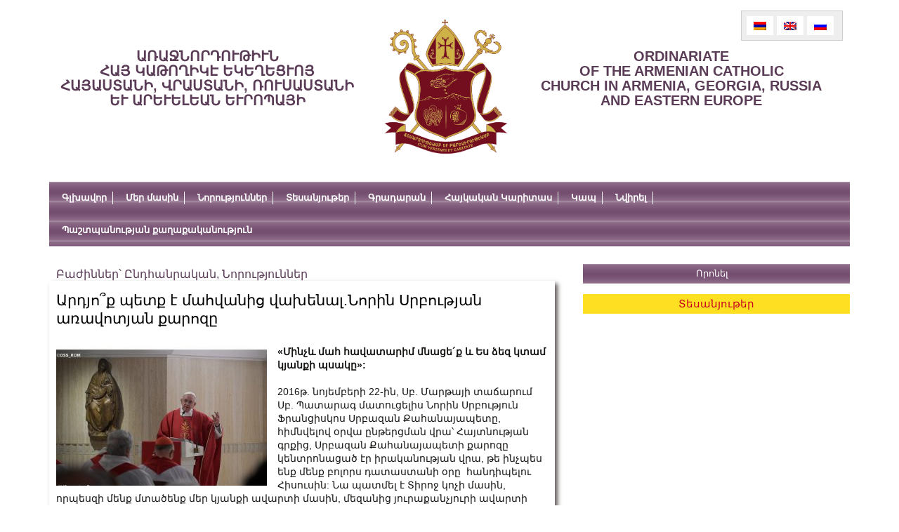

--- FILE ---
content_type: text/html; charset=UTF-8
request_url: https://armenianchurchco.com/7578.html
body_size: 14847
content:

<!DOCTYPE html PUBLIC "-//W3C//DTD XHTML 1.0 Strict//EN" "http://www.w3.org/TR/xhtml1/DTD/xhtml1-strict.dtd">
<html xmlns="http://www.w3.org/1999/xhtml" xml:lang="en" lang="en">
    <head profile="http://gmpg.org/xfn/11">
        <meta http-equiv="Content-Type" content="text/html; charset=UTF-8" />
        <title>Առաջնորդություն</title>
        <link rel="alternate" type="application/rss+xml" title="RSS 2.0" href="https://armenianchurchco.com/feed" />
        <link rel="pingback" href="https://armenianchurchco.com/xmlrpc.php" />
        <link rel="stylesheet" href="https://armenianchurchco.com/wp-content/themes/themplate/style.css" type="text/css" media="screen" />
        <link rel="stylesheet" type="text/css" media="print" href="https://armenianchurchco.com/wp-content/themes/themplate/print.css" />
        <link rel="stylesheet" href="https://armenianchurchco.com/wp-content/themes/themplate/css/bjqs.css" type="text/css" media="screen" />
        <link rel="stylesheet" href="https://armenianchurchco.com/wp-content/themes/themplate/js/jquery.fancybox.css" type="text/css" media="screen" />
        <link rel="shortcut icon" href="https://armenianchurchco.com/wp-content/themes/themplate/favicon.png">
            <link href="https://vjs.zencdn.net/5.10.2/video-js.css" rel="stylesheet">
                
                    <meta itemprop="name" content="   Արդյո՞ք պետք է մահվանից վախենալ.Նորին Սրբության առավոտյան քարոզը">
                        <meta itemprop="description" content="«Մինչև մահ հավատարիմ մնացե´ք և Ես ձեզ կտամ կյանքի պսակը»:">
                            <meta property="og:image" content="https://armenianchurchco.com/wp-content/uploads/2016/11/OSSROM137877_Articolo.jpg">
                                <meta property="og:title" content="Արդյո՞ք պետք է մահվանից վախենալ.Նորին Սրբության առավոտյան քարոզը">
                                    <meta property="og:description" content="«Մինչև մահ հավատարիմ մնացե´ք և Ես ձեզ կտամ կյանքի պսակը»:">
                                        <meta property="og:type" content="article">
                                            <meta property="og:url" content="https://armenianchurchco.com/7578.html">
                                                                                                        <meta name='robots' content='max-image-preview:large' />
<link rel="alternate" hreflang="hy-am" href="https://armenianchurchco.com/7578.html" />
<link rel="alternate" hreflang="x-default" href="https://armenianchurchco.com/7578.html" />
<link rel="alternate" type="application/rss+xml" title="Առաջնորդություն &raquo; Արդյո՞ք պետք է մահվանից վախենալ.Նորին Սրբության առավոտյան քարոզը Comments Feed" href="https://armenianchurchco.com/7578.html/feed" />
<script type="text/javascript">
/* <![CDATA[ */
window._wpemojiSettings = {"baseUrl":"https:\/\/s.w.org\/images\/core\/emoji\/14.0.0\/72x72\/","ext":".png","svgUrl":"https:\/\/s.w.org\/images\/core\/emoji\/14.0.0\/svg\/","svgExt":".svg","source":{"concatemoji":"https:\/\/armenianchurchco.com\/wp-includes\/js\/wp-emoji-release.min.js?ver=6.4.7"}};
/*! This file is auto-generated */
!function(i,n){var o,s,e;function c(e){try{var t={supportTests:e,timestamp:(new Date).valueOf()};sessionStorage.setItem(o,JSON.stringify(t))}catch(e){}}function p(e,t,n){e.clearRect(0,0,e.canvas.width,e.canvas.height),e.fillText(t,0,0);var t=new Uint32Array(e.getImageData(0,0,e.canvas.width,e.canvas.height).data),r=(e.clearRect(0,0,e.canvas.width,e.canvas.height),e.fillText(n,0,0),new Uint32Array(e.getImageData(0,0,e.canvas.width,e.canvas.height).data));return t.every(function(e,t){return e===r[t]})}function u(e,t,n){switch(t){case"flag":return n(e,"\ud83c\udff3\ufe0f\u200d\u26a7\ufe0f","\ud83c\udff3\ufe0f\u200b\u26a7\ufe0f")?!1:!n(e,"\ud83c\uddfa\ud83c\uddf3","\ud83c\uddfa\u200b\ud83c\uddf3")&&!n(e,"\ud83c\udff4\udb40\udc67\udb40\udc62\udb40\udc65\udb40\udc6e\udb40\udc67\udb40\udc7f","\ud83c\udff4\u200b\udb40\udc67\u200b\udb40\udc62\u200b\udb40\udc65\u200b\udb40\udc6e\u200b\udb40\udc67\u200b\udb40\udc7f");case"emoji":return!n(e,"\ud83e\udef1\ud83c\udffb\u200d\ud83e\udef2\ud83c\udfff","\ud83e\udef1\ud83c\udffb\u200b\ud83e\udef2\ud83c\udfff")}return!1}function f(e,t,n){var r="undefined"!=typeof WorkerGlobalScope&&self instanceof WorkerGlobalScope?new OffscreenCanvas(300,150):i.createElement("canvas"),a=r.getContext("2d",{willReadFrequently:!0}),o=(a.textBaseline="top",a.font="600 32px Arial",{});return e.forEach(function(e){o[e]=t(a,e,n)}),o}function t(e){var t=i.createElement("script");t.src=e,t.defer=!0,i.head.appendChild(t)}"undefined"!=typeof Promise&&(o="wpEmojiSettingsSupports",s=["flag","emoji"],n.supports={everything:!0,everythingExceptFlag:!0},e=new Promise(function(e){i.addEventListener("DOMContentLoaded",e,{once:!0})}),new Promise(function(t){var n=function(){try{var e=JSON.parse(sessionStorage.getItem(o));if("object"==typeof e&&"number"==typeof e.timestamp&&(new Date).valueOf()<e.timestamp+604800&&"object"==typeof e.supportTests)return e.supportTests}catch(e){}return null}();if(!n){if("undefined"!=typeof Worker&&"undefined"!=typeof OffscreenCanvas&&"undefined"!=typeof URL&&URL.createObjectURL&&"undefined"!=typeof Blob)try{var e="postMessage("+f.toString()+"("+[JSON.stringify(s),u.toString(),p.toString()].join(",")+"));",r=new Blob([e],{type:"text/javascript"}),a=new Worker(URL.createObjectURL(r),{name:"wpTestEmojiSupports"});return void(a.onmessage=function(e){c(n=e.data),a.terminate(),t(n)})}catch(e){}c(n=f(s,u,p))}t(n)}).then(function(e){for(var t in e)n.supports[t]=e[t],n.supports.everything=n.supports.everything&&n.supports[t],"flag"!==t&&(n.supports.everythingExceptFlag=n.supports.everythingExceptFlag&&n.supports[t]);n.supports.everythingExceptFlag=n.supports.everythingExceptFlag&&!n.supports.flag,n.DOMReady=!1,n.readyCallback=function(){n.DOMReady=!0}}).then(function(){return e}).then(function(){var e;n.supports.everything||(n.readyCallback(),(e=n.source||{}).concatemoji?t(e.concatemoji):e.wpemoji&&e.twemoji&&(t(e.twemoji),t(e.wpemoji)))}))}((window,document),window._wpemojiSettings);
/* ]]> */
</script>
		
	<style id='wp-emoji-styles-inline-css' type='text/css'>

	img.wp-smiley, img.emoji {
		display: inline !important;
		border: none !important;
		box-shadow: none !important;
		height: 1em !important;
		width: 1em !important;
		margin: 0 0.07em !important;
		vertical-align: -0.1em !important;
		background: none !important;
		padding: 0 !important;
	}
</style>
<link rel='stylesheet' id='wp-block-library-css' href='https://armenianchurchco.com/wp-includes/css/dist/block-library/style.min.css?ver=6.4.7' type='text/css' media='all' />
<style id='classic-theme-styles-inline-css' type='text/css'>
/*! This file is auto-generated */
.wp-block-button__link{color:#fff;background-color:#32373c;border-radius:9999px;box-shadow:none;text-decoration:none;padding:calc(.667em + 2px) calc(1.333em + 2px);font-size:1.125em}.wp-block-file__button{background:#32373c;color:#fff;text-decoration:none}
</style>
<style id='global-styles-inline-css' type='text/css'>
body{--wp--preset--color--black: #000000;--wp--preset--color--cyan-bluish-gray: #abb8c3;--wp--preset--color--white: #ffffff;--wp--preset--color--pale-pink: #f78da7;--wp--preset--color--vivid-red: #cf2e2e;--wp--preset--color--luminous-vivid-orange: #ff6900;--wp--preset--color--luminous-vivid-amber: #fcb900;--wp--preset--color--light-green-cyan: #7bdcb5;--wp--preset--color--vivid-green-cyan: #00d084;--wp--preset--color--pale-cyan-blue: #8ed1fc;--wp--preset--color--vivid-cyan-blue: #0693e3;--wp--preset--color--vivid-purple: #9b51e0;--wp--preset--gradient--vivid-cyan-blue-to-vivid-purple: linear-gradient(135deg,rgba(6,147,227,1) 0%,rgb(155,81,224) 100%);--wp--preset--gradient--light-green-cyan-to-vivid-green-cyan: linear-gradient(135deg,rgb(122,220,180) 0%,rgb(0,208,130) 100%);--wp--preset--gradient--luminous-vivid-amber-to-luminous-vivid-orange: linear-gradient(135deg,rgba(252,185,0,1) 0%,rgba(255,105,0,1) 100%);--wp--preset--gradient--luminous-vivid-orange-to-vivid-red: linear-gradient(135deg,rgba(255,105,0,1) 0%,rgb(207,46,46) 100%);--wp--preset--gradient--very-light-gray-to-cyan-bluish-gray: linear-gradient(135deg,rgb(238,238,238) 0%,rgb(169,184,195) 100%);--wp--preset--gradient--cool-to-warm-spectrum: linear-gradient(135deg,rgb(74,234,220) 0%,rgb(151,120,209) 20%,rgb(207,42,186) 40%,rgb(238,44,130) 60%,rgb(251,105,98) 80%,rgb(254,248,76) 100%);--wp--preset--gradient--blush-light-purple: linear-gradient(135deg,rgb(255,206,236) 0%,rgb(152,150,240) 100%);--wp--preset--gradient--blush-bordeaux: linear-gradient(135deg,rgb(254,205,165) 0%,rgb(254,45,45) 50%,rgb(107,0,62) 100%);--wp--preset--gradient--luminous-dusk: linear-gradient(135deg,rgb(255,203,112) 0%,rgb(199,81,192) 50%,rgb(65,88,208) 100%);--wp--preset--gradient--pale-ocean: linear-gradient(135deg,rgb(255,245,203) 0%,rgb(182,227,212) 50%,rgb(51,167,181) 100%);--wp--preset--gradient--electric-grass: linear-gradient(135deg,rgb(202,248,128) 0%,rgb(113,206,126) 100%);--wp--preset--gradient--midnight: linear-gradient(135deg,rgb(2,3,129) 0%,rgb(40,116,252) 100%);--wp--preset--font-size--small: 13px;--wp--preset--font-size--medium: 20px;--wp--preset--font-size--large: 36px;--wp--preset--font-size--x-large: 42px;--wp--preset--spacing--20: 0.44rem;--wp--preset--spacing--30: 0.67rem;--wp--preset--spacing--40: 1rem;--wp--preset--spacing--50: 1.5rem;--wp--preset--spacing--60: 2.25rem;--wp--preset--spacing--70: 3.38rem;--wp--preset--spacing--80: 5.06rem;--wp--preset--shadow--natural: 6px 6px 9px rgba(0, 0, 0, 0.2);--wp--preset--shadow--deep: 12px 12px 50px rgba(0, 0, 0, 0.4);--wp--preset--shadow--sharp: 6px 6px 0px rgba(0, 0, 0, 0.2);--wp--preset--shadow--outlined: 6px 6px 0px -3px rgba(255, 255, 255, 1), 6px 6px rgba(0, 0, 0, 1);--wp--preset--shadow--crisp: 6px 6px 0px rgba(0, 0, 0, 1);}:where(.is-layout-flex){gap: 0.5em;}:where(.is-layout-grid){gap: 0.5em;}body .is-layout-flow > .alignleft{float: left;margin-inline-start: 0;margin-inline-end: 2em;}body .is-layout-flow > .alignright{float: right;margin-inline-start: 2em;margin-inline-end: 0;}body .is-layout-flow > .aligncenter{margin-left: auto !important;margin-right: auto !important;}body .is-layout-constrained > .alignleft{float: left;margin-inline-start: 0;margin-inline-end: 2em;}body .is-layout-constrained > .alignright{float: right;margin-inline-start: 2em;margin-inline-end: 0;}body .is-layout-constrained > .aligncenter{margin-left: auto !important;margin-right: auto !important;}body .is-layout-constrained > :where(:not(.alignleft):not(.alignright):not(.alignfull)){max-width: var(--wp--style--global--content-size);margin-left: auto !important;margin-right: auto !important;}body .is-layout-constrained > .alignwide{max-width: var(--wp--style--global--wide-size);}body .is-layout-flex{display: flex;}body .is-layout-flex{flex-wrap: wrap;align-items: center;}body .is-layout-flex > *{margin: 0;}body .is-layout-grid{display: grid;}body .is-layout-grid > *{margin: 0;}:where(.wp-block-columns.is-layout-flex){gap: 2em;}:where(.wp-block-columns.is-layout-grid){gap: 2em;}:where(.wp-block-post-template.is-layout-flex){gap: 1.25em;}:where(.wp-block-post-template.is-layout-grid){gap: 1.25em;}.has-black-color{color: var(--wp--preset--color--black) !important;}.has-cyan-bluish-gray-color{color: var(--wp--preset--color--cyan-bluish-gray) !important;}.has-white-color{color: var(--wp--preset--color--white) !important;}.has-pale-pink-color{color: var(--wp--preset--color--pale-pink) !important;}.has-vivid-red-color{color: var(--wp--preset--color--vivid-red) !important;}.has-luminous-vivid-orange-color{color: var(--wp--preset--color--luminous-vivid-orange) !important;}.has-luminous-vivid-amber-color{color: var(--wp--preset--color--luminous-vivid-amber) !important;}.has-light-green-cyan-color{color: var(--wp--preset--color--light-green-cyan) !important;}.has-vivid-green-cyan-color{color: var(--wp--preset--color--vivid-green-cyan) !important;}.has-pale-cyan-blue-color{color: var(--wp--preset--color--pale-cyan-blue) !important;}.has-vivid-cyan-blue-color{color: var(--wp--preset--color--vivid-cyan-blue) !important;}.has-vivid-purple-color{color: var(--wp--preset--color--vivid-purple) !important;}.has-black-background-color{background-color: var(--wp--preset--color--black) !important;}.has-cyan-bluish-gray-background-color{background-color: var(--wp--preset--color--cyan-bluish-gray) !important;}.has-white-background-color{background-color: var(--wp--preset--color--white) !important;}.has-pale-pink-background-color{background-color: var(--wp--preset--color--pale-pink) !important;}.has-vivid-red-background-color{background-color: var(--wp--preset--color--vivid-red) !important;}.has-luminous-vivid-orange-background-color{background-color: var(--wp--preset--color--luminous-vivid-orange) !important;}.has-luminous-vivid-amber-background-color{background-color: var(--wp--preset--color--luminous-vivid-amber) !important;}.has-light-green-cyan-background-color{background-color: var(--wp--preset--color--light-green-cyan) !important;}.has-vivid-green-cyan-background-color{background-color: var(--wp--preset--color--vivid-green-cyan) !important;}.has-pale-cyan-blue-background-color{background-color: var(--wp--preset--color--pale-cyan-blue) !important;}.has-vivid-cyan-blue-background-color{background-color: var(--wp--preset--color--vivid-cyan-blue) !important;}.has-vivid-purple-background-color{background-color: var(--wp--preset--color--vivid-purple) !important;}.has-black-border-color{border-color: var(--wp--preset--color--black) !important;}.has-cyan-bluish-gray-border-color{border-color: var(--wp--preset--color--cyan-bluish-gray) !important;}.has-white-border-color{border-color: var(--wp--preset--color--white) !important;}.has-pale-pink-border-color{border-color: var(--wp--preset--color--pale-pink) !important;}.has-vivid-red-border-color{border-color: var(--wp--preset--color--vivid-red) !important;}.has-luminous-vivid-orange-border-color{border-color: var(--wp--preset--color--luminous-vivid-orange) !important;}.has-luminous-vivid-amber-border-color{border-color: var(--wp--preset--color--luminous-vivid-amber) !important;}.has-light-green-cyan-border-color{border-color: var(--wp--preset--color--light-green-cyan) !important;}.has-vivid-green-cyan-border-color{border-color: var(--wp--preset--color--vivid-green-cyan) !important;}.has-pale-cyan-blue-border-color{border-color: var(--wp--preset--color--pale-cyan-blue) !important;}.has-vivid-cyan-blue-border-color{border-color: var(--wp--preset--color--vivid-cyan-blue) !important;}.has-vivid-purple-border-color{border-color: var(--wp--preset--color--vivid-purple) !important;}.has-vivid-cyan-blue-to-vivid-purple-gradient-background{background: var(--wp--preset--gradient--vivid-cyan-blue-to-vivid-purple) !important;}.has-light-green-cyan-to-vivid-green-cyan-gradient-background{background: var(--wp--preset--gradient--light-green-cyan-to-vivid-green-cyan) !important;}.has-luminous-vivid-amber-to-luminous-vivid-orange-gradient-background{background: var(--wp--preset--gradient--luminous-vivid-amber-to-luminous-vivid-orange) !important;}.has-luminous-vivid-orange-to-vivid-red-gradient-background{background: var(--wp--preset--gradient--luminous-vivid-orange-to-vivid-red) !important;}.has-very-light-gray-to-cyan-bluish-gray-gradient-background{background: var(--wp--preset--gradient--very-light-gray-to-cyan-bluish-gray) !important;}.has-cool-to-warm-spectrum-gradient-background{background: var(--wp--preset--gradient--cool-to-warm-spectrum) !important;}.has-blush-light-purple-gradient-background{background: var(--wp--preset--gradient--blush-light-purple) !important;}.has-blush-bordeaux-gradient-background{background: var(--wp--preset--gradient--blush-bordeaux) !important;}.has-luminous-dusk-gradient-background{background: var(--wp--preset--gradient--luminous-dusk) !important;}.has-pale-ocean-gradient-background{background: var(--wp--preset--gradient--pale-ocean) !important;}.has-electric-grass-gradient-background{background: var(--wp--preset--gradient--electric-grass) !important;}.has-midnight-gradient-background{background: var(--wp--preset--gradient--midnight) !important;}.has-small-font-size{font-size: var(--wp--preset--font-size--small) !important;}.has-medium-font-size{font-size: var(--wp--preset--font-size--medium) !important;}.has-large-font-size{font-size: var(--wp--preset--font-size--large) !important;}.has-x-large-font-size{font-size: var(--wp--preset--font-size--x-large) !important;}
.wp-block-navigation a:where(:not(.wp-element-button)){color: inherit;}
:where(.wp-block-post-template.is-layout-flex){gap: 1.25em;}:where(.wp-block-post-template.is-layout-grid){gap: 1.25em;}
:where(.wp-block-columns.is-layout-flex){gap: 2em;}:where(.wp-block-columns.is-layout-grid){gap: 2em;}
.wp-block-pullquote{font-size: 1.5em;line-height: 1.6;}
</style>
<link rel='stylesheet' id='contact-form-7-css' href='https://armenianchurchco.com/wp-content/plugins/contact-form-7/includes/css/styles.css?ver=5.8.7' type='text/css' media='all' />
<link rel='stylesheet' id='wpml-legacy-horizontal-list-0-css' href='https://armenianchurchco.com/wp-content/plugins/sitepress-multilingual-cms/templates/language-switchers/legacy-list-horizontal/style.min.css?ver=1' type='text/css' media='all' />
<style id='wpml-legacy-horizontal-list-0-inline-css' type='text/css'>
.wpml-ls-statics-shortcode_actions{background-color:#eeeeee;}.wpml-ls-statics-shortcode_actions, .wpml-ls-statics-shortcode_actions .wpml-ls-sub-menu, .wpml-ls-statics-shortcode_actions a {border-color:#cdcdcd;}.wpml-ls-statics-shortcode_actions a, .wpml-ls-statics-shortcode_actions .wpml-ls-sub-menu a, .wpml-ls-statics-shortcode_actions .wpml-ls-sub-menu a:link, .wpml-ls-statics-shortcode_actions li:not(.wpml-ls-current-language) .wpml-ls-link, .wpml-ls-statics-shortcode_actions li:not(.wpml-ls-current-language) .wpml-ls-link:link {color:#444444;background-color:#ffffff;}.wpml-ls-statics-shortcode_actions a, .wpml-ls-statics-shortcode_actions .wpml-ls-sub-menu a:hover,.wpml-ls-statics-shortcode_actions .wpml-ls-sub-menu a:focus, .wpml-ls-statics-shortcode_actions .wpml-ls-sub-menu a:link:hover, .wpml-ls-statics-shortcode_actions .wpml-ls-sub-menu a:link:focus {color:#000000;background-color:#eeeeee;}.wpml-ls-statics-shortcode_actions .wpml-ls-current-language > a {color:#444444;background-color:#ffffff;}.wpml-ls-statics-shortcode_actions .wpml-ls-current-language:hover>a, .wpml-ls-statics-shortcode_actions .wpml-ls-current-language>a:focus {color:#000000;background-color:#eeeeee;}
</style>
<link rel='stylesheet' id='wp-paginate-css' href='https://armenianchurchco.com/wp-content/plugins/wp-paginate/css/wp-paginate.css?ver=2.2.1' type='text/css' media='screen' />
<script type="text/javascript" src="https://armenianchurchco.com/wp-includes/js/jquery/jquery.min.js?ver=3.7.1" id="jquery-core-js"></script>
<script type="text/javascript" src="https://armenianchurchco.com/wp-includes/js/jquery/jquery-migrate.min.js?ver=3.4.1" id="jquery-migrate-js"></script>
<link rel="https://api.w.org/" href="https://armenianchurchco.com/wp-json/" /><link rel="alternate" type="application/json" href="https://armenianchurchco.com/wp-json/wp/v2/posts/7578" /><link rel="EditURI" type="application/rsd+xml" title="RSD" href="https://armenianchurchco.com/xmlrpc.php?rsd" />
<meta name="generator" content="WordPress 6.4.7" />
<link rel="canonical" href="https://armenianchurchco.com/7578.html" />
<link rel='shortlink' href='https://armenianchurchco.com/?p=7578' />
<link rel="alternate" type="application/json+oembed" href="https://armenianchurchco.com/wp-json/oembed/1.0/embed?url=https%3A%2F%2Farmenianchurchco.com%2F7578.html" />
<link rel="alternate" type="text/xml+oembed" href="https://armenianchurchco.com/wp-json/oembed/1.0/embed?url=https%3A%2F%2Farmenianchurchco.com%2F7578.html&#038;format=xml" />
<meta name="generator" content="WPML ver:4.6.9 stt:24,1,47;" />
                                                            <script src="//ajax.googleapis.com/ajax/libs/jquery/1.10.2/jquery.min.js"></script>
                                                            <script>window.jQuery || document.write('<script src="https://armenianchurchco.com/wp-content/themes/themplate/js/vendor/jquery-1.10.2.min.js"><\/script>')</script>

                                                            <script type="text/javascript" src="https://armenianchurchco.com/wp-content/themes/themplate/js/jquery.easing-1.3.pack.js"></script>
                                                            <script type="text/javascript" src="https://armenianchurchco.com/wp-content/themes/themplate/js/jquery.mousewheel-3.0.6.pack.js"></script>
                                                            <script type="text/javascript" src="https://armenianchurchco.com/wp-content/themes/themplate/js/jquery.fancybox.js"></script>
                                                            <script src="https://armenianchurchco.com/wp-content/themes/themplate/js/bjqs-1.3.min.js"></script>
                                                            <script src="https://armenianchurchco.com/wp-content/themes/themplate/js/jcarousellite_1.0.1.pack.js"></script>
                                                            <script src="https://armenianchurchco.com/wp-content/themes/themplate/js/custom.js"></script>
                                                            </head>
                                                            <body>

                                                                <div class="site-leyout">
                                                                    <div class="header">
                                                                        <div class="site-meta clearfix">
                                                                            <div class="site-slug">
                                                                                <a href="https://armenianchurchco.com">
                                                                                    ԱՌԱՋՆՈՐԴՈՒԹԻՒՆ</br>
                                                                                    Հայ կաթողիկէ եկեղեցւոյ</br>
                                                                                    Հայաստանի, Վրաստանի, Ռուսաստանի</br>
                                                                                    Եւ արեւելեան եւրոպայի</br>
                                                                                </a>
                                                                            </div>
                                                                            <div class="site-logo">
                                                                                <a href="https://armenianchurchco.com">
                                                                                    <img src="https://armenianchurchco.com/wp-content/themes/themplate/images/logo_arm.png" width="220" height="225" alt="">
                                                                                </a>
                                                                            </div>
                                                                            <div class="site-slug">
                                                                                <a href="https://armenianchurchco.com">
                                                                                                                                                                            ordinariate</br>
                                                                                        of the armenian catholic</br>
                                                                                        church in armenia, georgia, russia</br>
                                                                                        and Eastern Europe</br>
                                                                                                                                                                    </a>
                                                                            </div>
                                                                            
<div class="lang_sel_list_horizontal wpml-ls-statics-shortcode_actions wpml-ls wpml-ls-legacy-list-horizontal" id="lang_sel_list">
	<ul><li class="icl-hy wpml-ls-slot-shortcode_actions wpml-ls-item wpml-ls-item-hy wpml-ls-current-language wpml-ls-first-item wpml-ls-item-legacy-list-horizontal">
				<a href="https://armenianchurchco.com/7578.html" class="wpml-ls-link">
                                                        <img
            class="wpml-ls-flag iclflag"
            src="https://armenianchurchco.com/wp-content/plugins/sitepress-multilingual-cms/res/flags/hy.png"
            alt="Arm"
            width=18
            height=12
    /></a>
			</li><li class="icl-en wpml-ls-slot-shortcode_actions wpml-ls-item wpml-ls-item-en wpml-ls-item-legacy-list-horizontal">
				<a href="https://armenianchurchco.com/en" class="wpml-ls-link">
                                                        <img
            class="wpml-ls-flag iclflag"
            src="https://armenianchurchco.com/wp-content/plugins/sitepress-multilingual-cms/res/flags/en.png"
            alt="Eng"
            width=18
            height=12
    /></a>
			</li><li class="icl-ru wpml-ls-slot-shortcode_actions wpml-ls-item wpml-ls-item-ru wpml-ls-last-item wpml-ls-item-legacy-list-horizontal">
				<a href="https://armenianchurchco.com/ru" class="wpml-ls-link">
                                                        <img
            class="wpml-ls-flag iclflag"
            src="https://armenianchurchco.com/wp-content/plugins/sitepress-multilingual-cms/res/flags/ru.png"
            alt="Rus"
            width=18
            height=12
    /></a>
			</li></ul>
</div>
                                                                        </div>
                                                                        <div class="site-menu">
                                                                            <div class="menu-main_menu-container"><ul id="menu-main_menu" class="top-menu-item clearfix"><li id="menu-item-7" class="menu-item menu-item-type-post_type menu-item-object-page menu-item-home menu-item-7"><a href="https://armenianchurchco.com/">Գլխավոր</a></li>
<li id="menu-item-187" class="menu-item menu-item-type-custom menu-item-object-custom menu-item-has-children menu-item-187"><a href="#">Մեր մասին</a>
<ul class="sub-menu">
	<li id="menu-item-5362" class="menu-item menu-item-type-post_type menu-item-object-page menu-item-5362"><a href="https://armenianchurchco.com/%d5%af%d5%a1%d5%b5%d6%84%d5%ab-%d5%b4%d5%a1%d5%bd%d5%ab%d5%b6">Թեմի տեղեկատվական համակարգը</a></li>
	<li id="menu-item-81" class="menu-item menu-item-type-post_type menu-item-object-page menu-item-81"><a href="https://armenianchurchco.com/%d5%b4%d5%a5%d6%80-%d5%b4%d5%a1%d5%bd%d5%ab%d5%b6/%d5%ba%d5%a1%d5%bf%d5%b4%d5%b8%d6%82%d5%a9%d5%b5%d5%b8%d6%82%d5%b6">Թեմի պատմությունը</a></li>
	<li id="menu-item-186" class="menu-item menu-item-type-taxonomy menu-item-object-category menu-item-186"><a href="https://armenianchurchco.com/category/%d5%a9%d5%a5%d5%b4%d5%ab-%d5%a1%d5%bc%d5%a1%d5%bb%d5%b6%d5%b8%d6%80%d5%a4%d5%b6%d5%a5%d6%80">Թեմի առաջնորդներ</a></li>
	<li id="menu-item-92" class="menu-item menu-item-type-taxonomy menu-item-object-category menu-item-92"><a href="https://armenianchurchco.com/category/%d5%aa%d5%b8%d5%b2%d5%b8%d5%be%d6%80%d5%a4%d5%a1%d5%ba%d5%a5%d5%bf%d5%b8%d6%82%d5%a9%d5%b5%d5%b8%d6%82%d5%b6%d5%b6%d5%a5%d6%80">Ժողովրդապետություններ</a></li>
	<li id="menu-item-93" class="menu-item menu-item-type-taxonomy menu-item-object-category menu-item-93"><a href="https://armenianchurchco.com/category/%d5%b0%d5%b8%d5%a3%d6%87%d5%b8%d6%80%d5%a1%d5%af%d5%a1%d5%b6%d5%b6%d5%a5%d6%80">Հոգևորականներ</a></li>
	<li id="menu-item-1200" class="menu-item menu-item-type-post_type menu-item-object-page menu-item-1200"><a href="https://armenianchurchco.com/%d5%a6%d5%ac%d5%b4-%d5%b6%d5%a5%d6%80%d5%ab-%d5%b6%d5%ba%d5%a1%d5%bf%d5%a1%d5%af%d5%b6%d5%a5%d6%80%d5%b6-%d5%b8%d6%82-%d5%bd%d5%af%d5%a6%d5%a2%d5%b8%d6%82%d5%b6%d6%84%d5%b6%d5%a5%d6%80%d5%a8">Եկեղեցական ԶԼՄ-ների նպատակներն ու սկզբունքները</a></li>
	<li id="menu-item-1199" class="menu-item menu-item-type-post_type menu-item-object-page menu-item-1199"><a href="https://armenianchurchco.com/%d5%ac%d6%80%d5%a1%d5%a3%d6%80%d5%b8%d5%b2%d5%ab-%d5%be%d5%a1%d6%80%d6%84%d5%a1%d5%af%d5%a1%d5%b6%d5%b8%d5%b6">Եկեղեցական ԶԼՄ-ում աշխատող լրագրողի վարքականոն</a></li>
</ul>
</li>
<li id="menu-item-5381" class="menu-item menu-item-type-custom menu-item-object-custom menu-item-has-children menu-item-5381"><a href="#">Նորություններ</a>
<ul class="sub-menu">
	<li id="menu-item-5379" class="menu-item menu-item-type-taxonomy menu-item-object-category menu-item-5379"><a href="https://armenianchurchco.com/category/news/%d5%a9%d5%a5%d5%b4%d5%a1%d5%af%d5%a1%d5%b6">Թեմական</a></li>
	<li id="menu-item-5380" class="menu-item menu-item-type-taxonomy menu-item-object-category current-post-ancestor current-menu-parent current-post-parent menu-item-5380"><a href="https://armenianchurchco.com/category/news/%d5%a8%d5%b6%d5%a4%d5%b0%d5%a1%d5%b6%d6%80%d5%a1%d5%af%d5%a1%d5%b6">Ընդհանրական</a></li>
</ul>
</li>
<li id="menu-item-5378" class="menu-item menu-item-type-custom menu-item-object-custom menu-item-has-children menu-item-5378"><a href="#">Տեսանյութեր</a>
<ul class="sub-menu">
	<li id="menu-item-5205" class="menu-item menu-item-type-taxonomy menu-item-object-category menu-item-5205"><a href="https://armenianchurchco.com/category/%d5%ac%d6%80%d5%a1%d5%bf%d5%be%d5%a1%d5%af%d5%a1%d5%b6-%d5%bf%d5%a5%d5%bd%d5%a1%d5%b6%d5%b5%d5%b8%d6%82%d5%a9%d5%a5%d6%80">Լրատվական տեսանյութեր</a></li>
	<li id="menu-item-5206" class="menu-item menu-item-type-taxonomy menu-item-object-category menu-item-5206"><a href="https://armenianchurchco.com/category/%d5%b0%d5%a1%d5%b2%d5%b8%d6%80%d5%a4%d5%b8%d6%82%d5%b4%d5%b6%d5%a5%d6%80">Հաղորդումներ</a></li>
	<li id="menu-item-7367" class="menu-item menu-item-type-taxonomy menu-item-object-category menu-item-7367"><a href="https://armenianchurchco.com/category/voice-of-peace/%d6%84%d5%a1%d6%80%d5%b8%d5%a6%d5%b6%d5%a5%d6%80-2">Քարոզներ</a></li>
</ul>
</li>
<li id="menu-item-183" class="menu-item menu-item-type-custom menu-item-object-custom menu-item-has-children menu-item-183"><a href="#">Գրադարան</a>
<ul class="sub-menu">
	<li id="menu-item-181" class="menu-item menu-item-type-taxonomy menu-item-object-category menu-item-181"><a href="https://armenianchurchco.com/category/%d5%a3%d6%80%d5%a1%d5%a4%d5%a1%d6%80%d5%a1%d5%b6/%d5%b0%d5%b8%d5%be%d5%be%d5%a1%d5%af%d5%a1%d5%b6-%d5%a9%d5%b2%d5%a9%d5%a5%d6%80">Հովվական թղթեր</a></li>
	<li id="menu-item-180" class="menu-item menu-item-type-taxonomy menu-item-object-category menu-item-180"><a href="https://armenianchurchco.com/category/%d5%a3%d6%80%d5%a1%d5%a4%d5%a1%d6%80%d5%a1%d5%b6/%d5%a3%d6%80%d5%a1%d5%af%d5%a1%d5%b6%d5%b8%d6%82%d5%a9%d5%b5%d5%b8%d6%82%d5%b6">Գրականություն</a></li>
	<li id="menu-item-182" class="menu-item menu-item-type-taxonomy menu-item-object-category menu-item-182"><a href="https://armenianchurchco.com/category/%d5%a3%d6%80%d5%a1%d5%a4%d5%a1%d6%80%d5%a1%d5%b6/%d5%ba%d5%a1%d5%bf%d5%a3%d5%a1%d5%b4%d5%a1%d5%a2%d5%a5%d6%80">Նյութեր Հայոց Ցեղասպանության մասին</a></li>
	<li id="menu-item-201" class="menu-item menu-item-type-taxonomy menu-item-object-category menu-item-201"><a href="https://armenianchurchco.com/category/%d5%a3%d6%80%d5%a1%d5%a4%d5%a1%d6%80%d5%a1%d5%b6/%d5%b0%d5%b8%d5%a4%d5%be%d5%a1%d5%ae%d5%b6%d5%a5%d6%80">Հոդվածներ</a></li>
	<li id="menu-item-9787" class="menu-item menu-item-type-taxonomy menu-item-object-category menu-item-9787"><a href="https://armenianchurchco.com/category/%d5%a3%d6%80%d5%a1%d5%a4%d5%a1%d6%80%d5%a1%d5%b6/varq-toner">Սրբերի վարք, եկեղեցական տոներ</a></li>
	<li id="menu-item-221" class="menu-item menu-item-type-taxonomy menu-item-object-category menu-item-221"><a href="https://armenianchurchco.com/category/%d5%a3%d6%80%d5%a1%d5%a4%d5%a1%d6%80%d5%a1%d5%b6/%d5%a1%d5%b2%d5%b8%d5%a9%d6%84%d5%b6%d5%a5%d6%80">Աղոթքներ</a></li>
	<li id="menu-item-202" class="menu-item menu-item-type-taxonomy menu-item-object-category menu-item-202"><a href="https://armenianchurchco.com/category/%d5%a3%d6%80%d5%a1%d5%a4%d5%a1%d6%80%d5%a1%d5%b6/%d6%84%d5%a1%d6%80%d5%b8%d5%a6%d5%b6%d5%a5%d6%80">Քարոզներ</a></li>
	<li id="menu-item-2621" class="menu-item menu-item-type-taxonomy menu-item-object-category menu-item-2621"><a href="https://armenianchurchco.com/category/%d5%a3%d6%80%d5%a1%d5%a4%d5%a1%d6%80%d5%a1%d5%b6/%d5%a9%d5%a5%d6%80%d5%a9%d5%a5%d6%80">Թերթեր</a></li>
</ul>
</li>
<li id="menu-item-89" class="menu-item menu-item-type-post_type menu-item-object-page menu-item-89"><a href="https://armenianchurchco.com/%d5%b0%d5%a1%d5%b5%d5%af%d5%a1%d5%af%d5%a1%d5%b6-%d5%af%d5%a1%d6%80%d5%ab%d5%bf%d5%a1%d5%bd-%d5%a2%d5%b0%d5%af">Հայկական Կարիտաս</a></li>
<li id="menu-item-90" class="menu-item menu-item-type-post_type menu-item-object-page menu-item-90"><a href="https://armenianchurchco.com/%d5%af%d5%a1%d5%ba">Կապ</a></li>
<li id="menu-item-8179" class="menu-item menu-item-type-post_type menu-item-object-page menu-item-8179"><a href="https://armenianchurchco.com/%d5%b6%d5%be%d5%ab%d6%80%d5%a5%d6%84-%d5%af%d5%a1%d5%b5%d6%84%d5%ab%d5%b6">Նվիրել</a></li>
<li id="menu-item-22402" class="menu-item menu-item-type-post_type menu-item-object-page menu-item-22402"><a href="https://armenianchurchco.com/%d5%ba%d5%a1%d5%b7%d5%bf%d5%ba%d5%a1%d5%b6%d5%b8%d6%82%d5%a9%d5%b5%d5%b8%d6%82%d5%b6-%d5%a2%d5%bc%d5%b6%d5%b8%d6%82%d5%a9%d5%b5%d5%b8%d6%82%d5%b6%d5%ab%d6%81-%d6%87-%d5%b7%d5%a1%d5%b0%d5%a1%d5%a3">Պաշտպանության քաղաքականություն</a></li>
</ul></div>                    
                                                                        </div>
                                                                    </div>
<div class="home-main clearfix">
    <div class="home-left">

        <div class="single category-list single-article">
            <div class=" clearfix meta-category">
                Բաժիններ՝ <a href="https://armenianchurchco.com/category/news/%d5%a8%d5%b6%d5%a4%d5%b0%d5%a1%d5%b6%d6%80%d5%a1%d5%af%d5%a1%d5%b6">Ընդհանրական</a>, <a href="https://armenianchurchco.com/category/news">Նորություններ</a>            </div>
            <ul><li class="clearfix content_bloch"> <div class="category_name_white">Արդյո՞ք պետք է մահվանից վախենալ.Նորին Սրբության առավոտյան քարոզը</div>
                    <div class="item_image clearfix"><img width="300" height="212" src="https://armenianchurchco.com/wp-content/uploads/2016/11/OSSROM137877_Articolo-300x212.jpg" class="attachment-medium size-medium wp-post-image" alt="" decoding="async" fetchpriority="high" srcset="https://armenianchurchco.com/wp-content/uploads/2016/11/OSSROM137877_Articolo-300x212.jpg 300w, https://armenianchurchco.com/wp-content/uploads/2016/11/OSSROM137877_Articolo.jpg 640w" sizes="(max-width: 300px) 100vw, 300px" /></div><div class="post_excerpt"><b><p>«Մինչև մահ հավատարիմ մնացե´ք և Ես ձեզ կտամ կյանքի պսակը»:</p>
</b><br><p>2016թ. նոյեմբերի 22-ին, Սբ. Մարթայի տաճարում Սբ. Պատարագ մատուցելիս Նորին Սրբություն Ֆրանցիսկոս Սրբազան Քահանայապետը, հիմնվելով օրվա ընթերցման վրա՝ Հայտնության գրքից, Սրբազան Քահանայապետի քարոզը կենտրոնացած էր իրականության վրա, թե ինչպես ենք մենք բոլորս դատաստանի օրը  հանդիպելու Հիսուսին: Նա պատմել է Տիրոջ կոչի մասին, որպեսզի մենք մտածենք մեր կյանքի ավարտի մասին, մեզանից յուրաքանչյուրի ավարտի մասին, քանի որ բոլորս էլ մահանալու ենք: Սրբազան Քահանայապետն ասել է, որ մեզ դուր չի գալիս մտածել այս ամենի մասին, սակայն նշել է, որ սա այն իրականությունն է, որին ի վերջո բոլորս բախվելու ենք: Այնուհետև նա խոստովանեց, որ ունի մի օրագիր, որում նշում է կատարում, երբ ինչ-որ մարդ է մահանում. «Եվ ամեն օր ես տեսնում եմ այդ տարելիցը, և տեսնում եմ, թե ինչպես է անցել ժամանակը: Սրբազան Քահանայապետն ասել է, որ սա ստիպում է մեզ մտածել, թե ի՞նչ ենք թողնելու հետևում և ո՞րն է լինելու մեր կյանքի հետքը, և թե ո՞րն է լինելու մեր բոլորի դատաստանը:</p>
<p>&nbsp;</p>
<p>Ավելի լավ է մտածենք.</p>
<p>«Իսկ ինչպիսի՞ն կլինի այն օրը, երբ կանգնեմ Հիսուսի առջև: Երբ Նա հարցնի այն շնորհքների մասին, որոնք տվել է ինձ, ի՞նչ եմ արել դրանցով, երբ Նա ինձ հարցնի, ինչպիսի՞ն էր իմ սիրտը, երբ սերմը սերմանվեց, ինչպես մի ճանապարհ, կամ ինչպես որոմներ. Աստծո Թագավորության մասին առակը: Ինչպե՞ս ընկալեցի Նրա խոսքը, բաց սրտո՞վ: Արդյո՞ք ես այն օգտագործել եմ բարիքի համար, թե՞ պահել եմ գաղտնի:</p>
<p>&nbsp;</p>
<p>Ասելով, որ դատաստանի օրը մեզանից յուրաքանչյուրը կանգնելու է Հիսուսի դիմաց, Սրբազան Քահանայապետը մի հղում է կատարել ավետարանական հատվածին, որը զգուշացնում է քրիստոնյաներին չխաբնվել: Եվ խաբկանքը,  որի մասին խոսվեց, նշանակում է օտարացում, մակերեսային բաների խաբկանք, որը չունի անդրանցականություն (transcendence), խաբկանք՝ ապրելու այնպես, որ կարծես թե երբեք չենք մահանալու»: «Երբ Տերը գա, ինչպե՞ս է նա գտնելու մեզ». հարցրել է Քահանայապետը: Սպասել Նրան, թե՞ մնալ կյանքի «օտարացնող» երևույթների մեջ»:</p>
<p>&nbsp;</p>
<p>«Հիշում եմ երեխա ժամանակ, երբ հաճախում էի քրիստոնեականի դասերին, մեզ սովորեցնում էին չորս բան՝ մահ, դատաստան, դժոխք, կամ փառք: Դատասատանից հետո այս հնարավորություններն են, «Բայց, Հա՛յր, սա մեզ վախեցնելու համար է»: Ո՛չ, սա ճշմարտությունն է, քանի որ, եթե դու հոգ չտանես քո սրտի մասին, քանի որ Տերը քեզ հետ է, և եթե դու միշտ ինքդ քեզ Տիրոջից հեռու ապրես, հավանաբար, այստեղ կլինի վտանգը, մշտապես Տիրոջից հեռու ապրել-շարունակելու վտանգը: Եվ սա սարսափելի է»:</p>
<p>&nbsp;</p>
<p>Սրբազան Քահանայապետը եզրափակեց իր քարոզը՝ կոչ անելով իր ունկնդիրներին մտածել դատաստանի օրվա մասին, և թե ինչպես են այդ պահին նրանք ճամփորդելու, այլ ոչ թե վախենալու, և մեկ անգամ ևս մեջբերում արեց օրվա ավետարանական հատվածից, որտեղ Տերն ասում է մեզ. «Մինչև մահ հավատարիմ մնացե´ք և Ես ձեզ կտամ կյանքի պսակը»:</p>
<p>&nbsp;</p>
<p>Աստծո հանդեպ հավատարմությունը չի հիասթափեցնում: Եթե մեզանից յուրաքանչյուրը հավատարիմ է Տիրոջն, ապա, երբ մահը գա, մենք Ասիզեցի Ֆրանցիսկոսի նման կասենք. «Արի մա՛հ քույրիկ, մենք չենք վախենա»: Եվ երբ դատաստանի օրը գա, մենք կնայենք Տիրոջը: «Տե՛ր ես շատ մեղքեր եմ գործել, բայց փորձել եմ հավատարիմ լինել»: Եվ մեր Տերը բարի է: Ես քեզ հետևյալ խորհուրդն եմ տալիս. «Հավատարիմ եղի՛ր մինչև մահ և Ես քեզ կտամ կյանքի պսակը». ասել է Տերը:  «Այս հավատարմությամբ մենք չենք վախենա մահից, երբ մենք մահանանք մենք չենք վախենա դատաստանի օրվանից»:</p>
<p>&nbsp;</p>
<p style="text-align: right;"><em>Թարգմանեց՝ Նարինե Գալոյանը</em></p>
</div></li>                </ul>            <ul class="news-meta-row-social clearfix">
                <li><span class='st_facebook_hcount' displayText='Facebook'></span></li>
                <li><div class="fb-like" data-send="false" data-layout="button_count" data-width="100" data-show-faces="false" data-href="https://armenianchurchco.com/7578.html"></div></li>
                <li><div style="width: 88px;"><a href="https://twitter.com/share" class="twitter-share-button" data-url="https://armenianchurchco.com/7578.html" data-via="Արդյո՞ք պետք է մահվանից վախենալ.Նորին Սրբության առավոտյան քարոզը" data-lang="en">Tweet</a></div></li>
                <li><div class="g-plus" data-action="share" data-annotation="bubble" data-href="https://armenianchurchco.com/7578.html"></div></li>

            </ul>
        </div>
                    <div class="other_posts">
                <div class="section-title">Այլ նյութեր այս բաժնից</div><ul><li class="bgs"><a href="https://armenianchurchco.com/26231.html"><div class="news-image"><img width="300" height="199" src="https://armenianchurchco.com/wp-content/uploads/2026/02/DSC_0044-300x199.jpg" class="attachment-medium size-medium wp-post-image" alt="" decoding="async" loading="lazy" srcset="https://armenianchurchco.com/wp-content/uploads/2026/02/DSC_0044-300x199.jpg 300w, https://armenianchurchco.com/wp-content/uploads/2026/02/DSC_0044-1024x678.jpg 1024w, https://armenianchurchco.com/wp-content/uploads/2026/02/DSC_0044-768x509.jpg 768w, https://armenianchurchco.com/wp-content/uploads/2026/02/DSC_0044-1536x1017.jpg 1536w, https://armenianchurchco.com/wp-content/uploads/2026/02/DSC_0044-2048x1356.jpg 2048w" sizes="(max-width: 300px) 100vw, 300px" /></div><div class="news-desc">Ամուսնական զույգերի օրհնության կարգ՝ Տեառնընդառաջի նախատոնակին, Գյումրիի Մայր Տաճարում</div></a></li><li class="bgs"><a href="https://armenianchurchco.com/26215.html"><div class="news-image"><img width="300" height="200" src="https://armenianchurchco.com/wp-content/uploads/2026/01/Изображение-WhatsApp-2026-01-08-в-10.47.50_efcff3e1-300x200.jpg" class="attachment-medium size-medium wp-post-image" alt="" decoding="async" loading="lazy" srcset="https://armenianchurchco.com/wp-content/uploads/2026/01/Изображение-WhatsApp-2026-01-08-в-10.47.50_efcff3e1-300x200.jpg 300w, https://armenianchurchco.com/wp-content/uploads/2026/01/Изображение-WhatsApp-2026-01-08-в-10.47.50_efcff3e1-1024x682.jpg 1024w, https://armenianchurchco.com/wp-content/uploads/2026/01/Изображение-WhatsApp-2026-01-08-в-10.47.50_efcff3e1-768x512.jpg 768w, https://armenianchurchco.com/wp-content/uploads/2026/01/Изображение-WhatsApp-2026-01-08-в-10.47.50_efcff3e1.jpg 1280w" sizes="(max-width: 300px) 100vw, 300px" /></div><div class="news-desc">Ստեղծվեց Առաջնորդության Ծիսական հարցերով հանձնախումբը՝ Հ․ Պետրոս Ծ․ Վրդ․ Եսայանի գլխավորությամբ</div></a></li><li class="bgs"><a href="https://armenianchurchco.com/26201.html"><div class="news-image"><img width="222" height="300" src="https://armenianchurchco.com/wp-content/uploads/2026/01/Emblem_of_the_Catechism_of_the_Catholic_Church-222x300.jpg" class="attachment-medium size-medium wp-post-image" alt="" decoding="async" loading="lazy" srcset="https://armenianchurchco.com/wp-content/uploads/2026/01/Emblem_of_the_Catechism_of_the_Catholic_Church-222x300.jpg 222w, https://armenianchurchco.com/wp-content/uploads/2026/01/Emblem_of_the_Catechism_of_the_Catholic_Church.jpg 226w" sizes="(max-width: 222px) 100vw, 222px" /></div><div class="news-desc">Ստեղծվեց Առաջնորդության Քրիստոնեական վարդապետության դասավանդման աջակցման հանձնախումբ</div></a></li><li class="bgs"><a href="https://armenianchurchco.com/26202.html"><div class="news-image"><img width="300" height="225" src="https://armenianchurchco.com/wp-content/uploads/2026/01/P1063737_DxO-300x225.jpg" class="attachment-medium size-medium wp-post-image" alt="" decoding="async" loading="lazy" srcset="https://armenianchurchco.com/wp-content/uploads/2026/01/P1063737_DxO-300x225.jpg 300w, https://armenianchurchco.com/wp-content/uploads/2026/01/P1063737_DxO-1024x768.jpg 1024w, https://armenianchurchco.com/wp-content/uploads/2026/01/P1063737_DxO-768x576.jpg 768w, https://armenianchurchco.com/wp-content/uploads/2026/01/P1063737_DxO-1536x1153.jpg 1536w, https://armenianchurchco.com/wp-content/uploads/2026/01/P1063737_DxO-2048x1537.jpg 2048w" sizes="(max-width: 300px) 100vw, 300px" /></div><div class="news-desc">ՆՈՐ ԱՆՎԱՆՈՒՄ․ Առաջնորդության Դիվանապետ</div></a></li><li class="bgs"><a href="https://armenianchurchco.com/26155.html"><div class="news-image"><img width="300" height="200" src="https://armenianchurchco.com/wp-content/uploads/2026/01/Изображение-WhatsApp-2026-01-08-в-10.48.41_2bbd44d4-300x200.jpg" class="attachment-medium size-medium wp-post-image" alt="" decoding="async" loading="lazy" srcset="https://armenianchurchco.com/wp-content/uploads/2026/01/Изображение-WhatsApp-2026-01-08-в-10.48.41_2bbd44d4-300x200.jpg 300w, https://armenianchurchco.com/wp-content/uploads/2026/01/Изображение-WhatsApp-2026-01-08-в-10.48.41_2bbd44d4-1024x682.jpg 1024w, https://armenianchurchco.com/wp-content/uploads/2026/01/Изображение-WhatsApp-2026-01-08-в-10.48.41_2bbd44d4-768x512.jpg 768w, https://armenianchurchco.com/wp-content/uploads/2026/01/Изображение-WhatsApp-2026-01-08-в-10.48.41_2bbd44d4.jpg 1280w" sizes="(max-width: 300px) 100vw, 300px" /></div><div class="news-desc">Արհ. Տ. Գևորգ Արքեպս. Նորատունկյանը հովվական շրջագայություն կատարեց Ռուսաստանի համայնքներում</div></a></li><li class="bgs"><a href="https://armenianchurchco.com/26143.html"><div class="news-image"><img width="200" height="300" src="https://armenianchurchco.com/wp-content/uploads/2025/12/IMG-20241223-WA0018-200x300.jpg" class="attachment-medium size-medium wp-post-image" alt="" decoding="async" loading="lazy" srcset="https://armenianchurchco.com/wp-content/uploads/2025/12/IMG-20241223-WA0018-200x300.jpg 200w, https://armenianchurchco.com/wp-content/uploads/2025/12/IMG-20241223-WA0018-682x1024.jpg 682w, https://armenianchurchco.com/wp-content/uploads/2025/12/IMG-20241223-WA0018-768x1154.jpg 768w, https://armenianchurchco.com/wp-content/uploads/2025/12/IMG-20241223-WA0018.jpg 852w" sizes="(max-width: 200px) 100vw, 200px" /></div><div class="news-desc">ՊԱՏԳԱՄ  ՍՈՒՐԲ ԾՆՆԴՅԱՆ ԵՒ ԱՍՏՎԱԾԱՀԱՅՏՆՈՒԹՅԱՆ ՏՈՆԵՐԻ ԱՌԹԻՎ</div></a></li></ul>            </div>
            </div>
    <div class="home-right">
        <div class="search clearfix">
            <form role="search" method="get" class="search-form" action="https://armenianchurchco.com/">
                <input type="search" class="search-field" placeholder="Որոնել" value="" name="s" title="Search for:" />
                <input type="submit" class="search-submit" value="Search" />
            </form>
        </div>
        <div class="video-block">
            <div class="right-video-block clearfix maincol-bottom-margin">
                <div class="section-title redcolor"><a >Տեսանյութեր</a></div>                <div class="photo-block-first">
                    <!--<div class="videoTitle">Ամեն օր Աստվածաշնչի հետ․ հաղորդաշար</div>-->                    
                    
                 <iframe width="380" height="285" src="//www.youtube.com/embed/sisoEO0fak8" frameborder="0" allowfullscreen></iframe>
                </div>
                <div class="video-carucel"> <ul>
                        <li>                        <a class="video-icon player-item" data-poster="https://armenianchurchco.com/wp-content/uploads/2023/04/340240359_905848127293213_7449286935617692501_n-300x225.jpg" data-title="ՔՐԻՍՏՈՍԻ ՅԱՐՈՒԹԻՒՆԸ՝  ՍԻՐՈՅ ՎԿԱՅՈՒԹԻՒՆ. ԳԵՐՅ. ՀԱՅՐ ԳԱՌՆԻԿ Ծ. ՎՐԴ. ՅՈՎՍԷՓԵԱՆԻ ՈՒՂԵՐՁԸ ՍՈՒՐԲ ՅԱՐՈՒԹԵԱՆ ՏՕՆԻ ԱՌԻԹՈՎ"  data-youtubeid="">
                            <span class="news-photo">
                                <img width="300" height="225" src="https://armenianchurchco.com/wp-content/uploads/2023/04/340240359_905848127293213_7449286935617692501_n-300x225.jpg" class="attachment-medium size-medium wp-post-image" alt="" decoding="async" loading="lazy" srcset="https://armenianchurchco.com/wp-content/uploads/2023/04/340240359_905848127293213_7449286935617692501_n-300x225.jpg 300w, https://armenianchurchco.com/wp-content/uploads/2023/04/340240359_905848127293213_7449286935617692501_n-768x576.jpg 768w, https://armenianchurchco.com/wp-content/uploads/2023/04/340240359_905848127293213_7449286935617692501_n.jpg 960w" sizes="(max-width: 300px) 100vw, 300px" />
                            </span>

                        </a>
                                                <a class="video-icon player-item" data-poster="https://armenianchurchco.com/wp-content/uploads/2023/03/WhatsApp-Image-2023-03-31-at-15.37.15-6-300x225.jpeg" data-title="ՏԷՐ ԳՐԻԳՈՐ ԱՒԱԳ ՔՀՆ. ՄԿՐՏՉԵԱՆԻ ԽՈՐՀՐԴԱԾՈՒԹԻՒՆԸ «ՀԱՅԿԱԿԱՆ ԿԱՐԻՏԱՍ» ԲՀԿ ԱՆՁՆԱԿԱԶՄԻ ՀԱՄԱՐ ՅԱՐՈՒԹԵԱՆ ՏՕՆԻՆ ԸՆԴԱՌԱՋ ՀՈԳԵՒՈՐ ԿՐԹՈՒԹԵԱՆԸ"  data-youtubeid="">
                            <span class="news-photo">
                                <img width="300" height="225" src="https://armenianchurchco.com/wp-content/uploads/2023/03/WhatsApp-Image-2023-03-31-at-15.37.15-6-300x225.jpeg" class="attachment-medium size-medium wp-post-image" alt="" decoding="async" loading="lazy" srcset="https://armenianchurchco.com/wp-content/uploads/2023/03/WhatsApp-Image-2023-03-31-at-15.37.15-6-300x225.jpeg 300w, https://armenianchurchco.com/wp-content/uploads/2023/03/WhatsApp-Image-2023-03-31-at-15.37.15-6-768x576.jpeg 768w, https://armenianchurchco.com/wp-content/uploads/2023/03/WhatsApp-Image-2023-03-31-at-15.37.15-6.jpeg 1024w" sizes="(max-width: 300px) 100vw, 300px" />
                            </span>

                        </a>
                                                <a class="video-icon player-item" data-poster="https://armenianchurchco.com/wp-content/uploads/2023/03/335017988_154204624178552_4382696004251667861_n-225x300.jpg" data-title="Դ․ Կիրակի Քառասնորդաց. Տնտեսի Կիրակին"  data-youtubeid="">
                            <span class="news-photo">
                                <img width="225" height="300" src="https://armenianchurchco.com/wp-content/uploads/2023/03/335017988_154204624178552_4382696004251667861_n-225x300.jpg" class="attachment-medium size-medium wp-post-image" alt="" decoding="async" loading="lazy" srcset="https://armenianchurchco.com/wp-content/uploads/2023/03/335017988_154204624178552_4382696004251667861_n-225x300.jpg 225w, https://armenianchurchco.com/wp-content/uploads/2023/03/335017988_154204624178552_4382696004251667861_n-768x1024.jpg 768w, https://armenianchurchco.com/wp-content/uploads/2023/03/335017988_154204624178552_4382696004251667861_n-1152x1536.jpg 1152w, https://armenianchurchco.com/wp-content/uploads/2023/03/335017988_154204624178552_4382696004251667861_n.jpg 1200w" sizes="(max-width: 225px) 100vw, 225px" />
                            </span>

                        </a>
                        </li><li>                        <a class="video-icon player-item" data-poster="https://armenianchurchco.com/wp-content/uploads/2023/03/333562500_6121327171267895_1922173041429567009_n-300x225.jpg" data-title="Գ․ Կիրակի Քառասնորդաց. Անառակի Կիրակին"  data-youtubeid="">
                            <span class="news-photo">
                                <img width="300" height="225" src="https://armenianchurchco.com/wp-content/uploads/2023/03/333562500_6121327171267895_1922173041429567009_n-300x225.jpg" class="attachment-medium size-medium wp-post-image" alt="" decoding="async" loading="lazy" srcset="https://armenianchurchco.com/wp-content/uploads/2023/03/333562500_6121327171267895_1922173041429567009_n-300x225.jpg 300w, https://armenianchurchco.com/wp-content/uploads/2023/03/333562500_6121327171267895_1922173041429567009_n-1024x768.jpg 1024w, https://armenianchurchco.com/wp-content/uploads/2023/03/333562500_6121327171267895_1922173041429567009_n-768x576.jpg 768w, https://armenianchurchco.com/wp-content/uploads/2023/03/333562500_6121327171267895_1922173041429567009_n-1536x1153.jpg 1536w, https://armenianchurchco.com/wp-content/uploads/2023/03/333562500_6121327171267895_1922173041429567009_n.jpg 1599w" sizes="(max-width: 300px) 100vw, 300px" />
                            </span>

                        </a>
                                                <a class="video-icon player-item" data-poster="https://armenianchurchco.com/wp-content/uploads/2022/12/IMG-20221223-WA0008-1-300x239.jpg" data-title="Գերյ. Հայր Գառնիկ Ծ. Վրդ. Յովսէփեանի Սուրբ Ծննդեան պատգամը «Հայկական Կարիտաս» ԲՀԿ Հոգեւոր Կրթութեանը"  data-youtubeid="">
                            <span class="news-photo">
                                <img width="300" height="239" src="https://armenianchurchco.com/wp-content/uploads/2022/12/IMG-20221223-WA0008-1-300x239.jpg" class="attachment-medium size-medium wp-post-image" alt="" decoding="async" loading="lazy" srcset="https://armenianchurchco.com/wp-content/uploads/2022/12/IMG-20221223-WA0008-1-300x239.jpg 300w, https://armenianchurchco.com/wp-content/uploads/2022/12/IMG-20221223-WA0008-1-768x612.jpg 768w, https://armenianchurchco.com/wp-content/uploads/2022/12/IMG-20221223-WA0008-1.jpg 864w" sizes="(max-width: 300px) 100vw, 300px" />
                            </span>

                        </a>
                                                <a class="video-icon player-item" data-poster="https://armenianchurchco.com/wp-content/uploads/2022/07/WhatsApp-Image-2022-07-27-at-11.55.32-2-300x225.jpeg" data-title="ՏԵՍԱՆՅՈՒԹ. Համայնքային երիտասարդական օրեր VI &#8211; Օր 3-րդ"  data-youtubeid="RXLcvGE3R6Y">
                            <span class="news-photo">
                                <img width="300" height="225" src="https://armenianchurchco.com/wp-content/uploads/2022/07/WhatsApp-Image-2022-07-27-at-11.55.32-2-300x225.jpeg" class="attachment-medium size-medium wp-post-image" alt="" decoding="async" loading="lazy" srcset="https://armenianchurchco.com/wp-content/uploads/2022/07/WhatsApp-Image-2022-07-27-at-11.55.32-2-300x225.jpeg 300w, https://armenianchurchco.com/wp-content/uploads/2022/07/WhatsApp-Image-2022-07-27-at-11.55.32-2-768x576.jpeg 768w, https://armenianchurchco.com/wp-content/uploads/2022/07/WhatsApp-Image-2022-07-27-at-11.55.32-2.jpeg 1024w" sizes="(max-width: 300px) 100vw, 300px" />
                            </span>

                        </a>
                        </li><li>                        <a class="video-icon player-item" data-poster="https://armenianchurchco.com/wp-content/uploads/2022/06/287243108_978860819451107_4347832009568431528_n-300x169.jpg" data-title="ՏԵՍԱՆՅՈՒԹ. Մեծ Սեպասարի Սբ. Փրկիչ եկեղեցու 130-ամյա հոբելյանը և սեպասարցի 10 մանուկի Առաջին Սբ. Հաղորդությունը"  data-youtubeid="56CWYRhVqFI">
                            <span class="news-photo">
                                <img width="300" height="169" src="https://armenianchurchco.com/wp-content/uploads/2022/06/287243108_978860819451107_4347832009568431528_n-300x169.jpg" class="attachment-medium size-medium wp-post-image" alt="" decoding="async" loading="lazy" srcset="https://armenianchurchco.com/wp-content/uploads/2022/06/287243108_978860819451107_4347832009568431528_n-300x169.jpg 300w, https://armenianchurchco.com/wp-content/uploads/2022/06/287243108_978860819451107_4347832009568431528_n-1024x576.jpg 1024w, https://armenianchurchco.com/wp-content/uploads/2022/06/287243108_978860819451107_4347832009568431528_n-768x432.jpg 768w, https://armenianchurchco.com/wp-content/uploads/2022/06/287243108_978860819451107_4347832009568431528_n-1536x864.jpg 1536w, https://armenianchurchco.com/wp-content/uploads/2022/06/287243108_978860819451107_4347832009568431528_n.jpg 2016w" sizes="(max-width: 300px) 100vw, 300px" />
                            </span>

                        </a>
                                                <a class="video-icon player-item" data-poster="https://armenianchurchco.com/wp-content/uploads/2022/08/295633972_5375451349160777_8758339130835064477_n-1-300x169.jpg" data-title="ՏԵՍԱՆՅՈՒԹ. Համայնքային Երիտասարդական Օրեր VI-Օր 1-ին"  data-youtubeid="5vLnfOO9qms">
                            <span class="news-photo">
                                <img width="300" height="169" src="https://armenianchurchco.com/wp-content/uploads/2022/08/295633972_5375451349160777_8758339130835064477_n-1-300x169.jpg" class="attachment-medium size-medium wp-post-image" alt="" decoding="async" loading="lazy" srcset="https://armenianchurchco.com/wp-content/uploads/2022/08/295633972_5375451349160777_8758339130835064477_n-1-300x169.jpg 300w, https://armenianchurchco.com/wp-content/uploads/2022/08/295633972_5375451349160777_8758339130835064477_n-1-1024x576.jpg 1024w, https://armenianchurchco.com/wp-content/uploads/2022/08/295633972_5375451349160777_8758339130835064477_n-1-768x432.jpg 768w, https://armenianchurchco.com/wp-content/uploads/2022/08/295633972_5375451349160777_8758339130835064477_n-1-1536x864.jpg 1536w, https://armenianchurchco.com/wp-content/uploads/2022/08/295633972_5375451349160777_8758339130835064477_n-1.jpg 2047w" sizes="(max-width: 300px) 100vw, 300px" />
                            </span>

                        </a>
                                                <a class="video-icon player-item" data-poster="https://armenianchurchco.com/wp-content/uploads/2022/07/291750637_1431439787280057_5995784120940110039_n-300x169.jpg" data-title="ՏԵՍԱՆՅՈՒԹ. Խորանի սպասավորների եռօրյա դասընթաց Հայ Կաթողիկէ Աղաջանյան կենտրոնում"  data-youtubeid="Gz0mpHVdV4Q">
                            <span class="news-photo">
                                <img width="300" height="169" src="https://armenianchurchco.com/wp-content/uploads/2022/07/291750637_1431439787280057_5995784120940110039_n-300x169.jpg" class="attachment-medium size-medium wp-post-image" alt="" decoding="async" loading="lazy" srcset="https://armenianchurchco.com/wp-content/uploads/2022/07/291750637_1431439787280057_5995784120940110039_n-300x169.jpg 300w, https://armenianchurchco.com/wp-content/uploads/2022/07/291750637_1431439787280057_5995784120940110039_n-768x432.jpg 768w, https://armenianchurchco.com/wp-content/uploads/2022/07/291750637_1431439787280057_5995784120940110039_n.jpg 1024w" sizes="(max-width: 300px) 100vw, 300px" />
                            </span>

                        </a>
                        </li><li>                        <a class="video-icon player-item" data-poster="https://armenianchurchco.com/wp-includes/images/media/default.png" data-title="ՏԵՍԱՆՅՈՒԹ. Հայ Կաթողիկէ «Աղաջանյան կենտրոն»-ում կայացավ «Ընտանիքի օրեր» ամենամյա 4-րդ հավաքը"  data-youtubeid="JdloTim6MfU">
                            <span class="news-photo">
                                                                    <img width="122" height="92" src="https://img.youtube.com/vi/JdloTim6MfU/0.jpg" class="attachment-medium wp-post-image" alt="11">   
                                
                            </span>

                        </a>
                                                <a class="video-icon player-item" data-poster="https://armenianchurchco.com/wp-content/uploads/2022/06/cee6e8a8-3ecd-4514-b00a-3be359790d61-300x200.jpg" data-title="ՏԵՍԱՆՅՈՒԹ. Խաչքարի օծում Փանիկում. Խաչը՝ որպէս յաւերժական կեանքի նոր սկիզբ"  data-youtubeid="4SRZUsXoBWM">
                            <span class="news-photo">
                                <img width="300" height="200" src="https://armenianchurchco.com/wp-content/uploads/2022/06/cee6e8a8-3ecd-4514-b00a-3be359790d61-300x200.jpg" class="attachment-medium size-medium wp-post-image" alt="" decoding="async" loading="lazy" srcset="https://armenianchurchco.com/wp-content/uploads/2022/06/cee6e8a8-3ecd-4514-b00a-3be359790d61-300x200.jpg 300w, https://armenianchurchco.com/wp-content/uploads/2022/06/cee6e8a8-3ecd-4514-b00a-3be359790d61-1024x682.jpg 1024w, https://armenianchurchco.com/wp-content/uploads/2022/06/cee6e8a8-3ecd-4514-b00a-3be359790d61-768x512.jpg 768w, https://armenianchurchco.com/wp-content/uploads/2022/06/cee6e8a8-3ecd-4514-b00a-3be359790d61.jpg 1280w" sizes="(max-width: 300px) 100vw, 300px" />
                            </span>

                        </a>
                                                <a class="video-icon player-item" data-poster="https://armenianchurchco.com/wp-content/uploads/2022/06/285257190_5243573002348613_4959514495144068951_n-300x200.jpg" data-title="ՏԵՍԱՆՅՈՒԹ. Փանիկում 20 մանուկներ ստացան առաջին Սբ. Հաղորդությունը"  data-youtubeid="H0t1DHFph24">
                            <span class="news-photo">
                                <img width="300" height="200" src="https://armenianchurchco.com/wp-content/uploads/2022/06/285257190_5243573002348613_4959514495144068951_n-300x200.jpg" class="attachment-medium size-medium wp-post-image" alt="" decoding="async" loading="lazy" srcset="https://armenianchurchco.com/wp-content/uploads/2022/06/285257190_5243573002348613_4959514495144068951_n-300x200.jpg 300w, https://armenianchurchco.com/wp-content/uploads/2022/06/285257190_5243573002348613_4959514495144068951_n-1024x682.jpg 1024w, https://armenianchurchco.com/wp-content/uploads/2022/06/285257190_5243573002348613_4959514495144068951_n-768x512.jpg 768w, https://armenianchurchco.com/wp-content/uploads/2022/06/285257190_5243573002348613_4959514495144068951_n.jpg 1280w" sizes="(max-width: 300px) 100vw, 300px" />
                            </span>

                        </a>
                        </li>            </ul>
            <div class="slider-controll"><span  class="video-slide-prev"></span><span></span><span class="video-slide-next"></span></div>
        </div>

                    </div>
            <div id="widget_sp_image-2" class="widget-right widget_sp_image"><h3 class="widget-title">Օրացույց</h3><img width="2339" height="1654" alt="Օրացույց" class="attachment-full" style="max-width: 100%;" srcset="https://armenianchurchco.com/wp-content/uploads/2026/01/Օրացույց-2026-շտկումներով_Страница_03.jpg 2339w, https://armenianchurchco.com/wp-content/uploads/2026/01/Օրացույց-2026-շտկումներով_Страница_03-300x212.jpg 300w, https://armenianchurchco.com/wp-content/uploads/2026/01/Օրացույց-2026-շտկումներով_Страница_03-1024x724.jpg 1024w, https://armenianchurchco.com/wp-content/uploads/2026/01/Օրացույց-2026-շտկումներով_Страница_03-768x543.jpg 768w, https://armenianchurchco.com/wp-content/uploads/2026/01/Օրացույց-2026-շտկումներով_Страница_03-1536x1086.jpg 1536w, https://armenianchurchco.com/wp-content/uploads/2026/01/Օրացույց-2026-շտկումներով_Страница_03-2048x1448.jpg 2048w" sizes="(max-width: 2339px) 100vw, 2339px" src="https://armenianchurchco.com/wp-content/uploads/2026/01/Օրացույց-2026-շտկումներով_Страница_03.jpg" /></div><div id="text-4" class="widget-right widget_text">			<div class="textwidget"><a class="twitter-timeline" href="https://twitter.com/Pontifex" data-widget-id="604280819172007936"  data-chrome="nofooter "></a>
<script>!function(d,s,id){var js,fjs=d.getElementsByTagName(s)[0],p=/^http:/.test(d.location)?'http':'https';if(!d.getElementById(id)){js=d.createElement(s);js.id=id;js.src=p+"://platform.twitter.com/widgets.js";fjs.parentNode.insertBefore(js,fjs);}}(document,"script","twitter-wjs");</script>
</br></br></div>
		</div><div id="text-2" class="widget-right widget_text">			<div class="textwidget"><iframe src="//www.facebook.com/plugins/likebox.php?href=https%3A%2F%2Fwww.facebook.com%2Fhaykatoxikeekexeci%3Ffref%3Dts&amp;width=380&amp;height=250&amp;colorscheme=light&amp;show_faces=true&amp;header=true&amp;stream=false&amp;show_border=true&amp;appId=322553141229114" scrolling="no" frameborder="0" style="border:none; overflow:hidden; width:100%; height:250px;background: #fff;" allowTransparency="true"></iframe></div>
		</div><div id="search-2" class="widget-right widget_search"><form role="search" method="get" id="searchform" class="searchform" action="https://armenianchurchco.com/">
				<div>
					<label class="screen-reader-text" for="s">Search for:</label>
					<input type="text" value="" name="s" id="s" />
					<input type="submit" id="searchsubmit" value="Search" />
				</div>
			</form></div><div id="block-2" class="widget-right widget_block widget_media_image"></div><div id="block-3" class="widget-right widget_block widget_media_image"></div><div id="block-4" class="widget-right widget_block widget_media_image"></div><div id="block-5" class="widget-right widget_block widget_media_image"></div>        </div>
    </div>
</div>



<div class="footer bgs">
    <div class="footer_copyright">
        <div style="width:50%;float:left;">
                            © 2015 armenianchurchco.com Բոլոր իրավունքները պաշտպանված են: </br>
                ԶԼՄ-ները  կայքի նյութերն օգտագործելիս պարտավոր են հետևել  «Հեղինակային իրավունքի և հարակից իրավունքների մասին» </br>
                ՀՀ օրենքի դրույթներին:  </br>
                    </div>
        <div class="footer-social">
            <!--LiveInternet counter--><script type="text/javascript"><!--
    document.write("<a href='//www.liveinternet.ru/click' " +
                        "target=_blank><img src='//counter.yadro.ru/hit?t14.6;r" +
                        escape(document.referrer) + ((typeof (screen) == "undefined") ? "" :
                        ";s" + screen.width + "*" + screen.height + "*" + (screen.colorDepth ?
                                screen.colorDepth : screen.pixelDepth)) + ";u" + escape(document.URL) +
                        ";" + Math.random() +
                        "' alt='' title='LiveInternet: показано число просмотров за 24" +
                        " часа, посетителей за 24 часа и за сегодня' " +
                        "border='0' width='88' height='31'><\/a>")
    //--></script><!--/LiveInternet-->

            <div class="tw_soc"><a href="https://twitter.com/Armcatholic"  target="_blank"></a></div>
            <div class="fb_soc"><a href="https://www.facebook.com/haykatoxikeekexeci" target="_blank"></a></div>


        </div>
    </div>
</div>




</div> <!-- End leyout -->
<script type="text/javascript" src="https://armenianchurchco.com/wp-content/plugins/contact-form-7/includes/swv/js/index.js?ver=5.8.7" id="swv-js"></script>
<script type="text/javascript" id="contact-form-7-js-extra">
/* <![CDATA[ */
var wpcf7 = {"api":{"root":"https:\/\/armenianchurchco.com\/wp-json\/","namespace":"contact-form-7\/v1"}};
/* ]]> */
</script>
<script type="text/javascript" src="https://armenianchurchco.com/wp-content/plugins/contact-form-7/includes/js/index.js?ver=5.8.7" id="contact-form-7-js"></script>
<script type="text/javascript" src="https://armenianchurchco.com/wp-content/plugins/easy-twitter-feed-widget/js/twitter-widgets.js?ver=1.0" id="do-etfw-twitter-widgets-js"></script>
<script type="text/javascript" src="https://armenianchurchco.com/wp-includes/js/dist/interactivity.min.js?ver=6.4.7" id="wp-interactivity-js" defer="defer" data-wp-strategy="defer"></script>
<script type="text/javascript" src="https://armenianchurchco.com/wp-includes/blocks/image/view.min.js?ver=32caaf5e7c6834efef4c" id="wp-block-image-view-js" defer="defer" data-wp-strategy="defer"></script>

<script type="text/javascript">var switchTo5x=true;</script>
<script type="text/javascript" id="st_insights_js" src="https://w.sharethis.com/button/buttons.js?publisher=fbf6e6a4-b251-4ed2-9a95-7895137a3bc7"></script>
<script type="text/javascript">stLight.options({publisher: "fbf6e6a4-b251-4ed2-9a95-7895137a3bc7", doNotHash: false, doNotCopy: false, hashAddressBar: false});</script>
<script src="https://vjs.zencdn.net/ie8/1.1.2/videojs-ie8.min.js"></script>
<script src="https://vjs.zencdn.net/5.10.2/video.js"></script>

<div id="fb-root"></div>
<script>(function (d, s, id) {
                var js, fjs = d.getElementsByTagName(s)[0];
                if (d.getElementById(id))
                    return;
                js = d.createElement(s);
                js.id = id;
                js.src = "//connect.facebook.net/en_US/all.js#xfbml=1&appId=592750810840070&version=v2.0";
                fjs.parentNode.insertBefore(js, fjs);
            }(document, 'script', 'facebook-jssdk'));</script>
<script type="text/javascript">
    (function () {
        var po = document.createElement('script');
        po.type = 'text/javascript';
        po.async = true;
        po.src = 'https://apis.google.com/js/platform.js';
        var s = document.getElementsByTagName('script')[0];
        s.parentNode.insertBefore(po, s);
    })();
</script>

<script>!function (d, s, id) {
        var js, fjs = d.getElementsByTagName(s)[0];
        if (!d.getElementById(id)) {
            js = d.createElement(s);
            js.id = id;
            js.src = "https://platform.twitter.com/widgets.js";
            fjs.parentNode.insertBefore(js, fjs);
        }
    }(document, "script", "twitter-wjs");
</script>
<script defer src="https://static.cloudflareinsights.com/beacon.min.js/vcd15cbe7772f49c399c6a5babf22c1241717689176015" integrity="sha512-ZpsOmlRQV6y907TI0dKBHq9Md29nnaEIPlkf84rnaERnq6zvWvPUqr2ft8M1aS28oN72PdrCzSjY4U6VaAw1EQ==" data-cf-beacon='{"version":"2024.11.0","token":"c5b42dd43b6847509cd170b46e4d87c3","r":1,"server_timing":{"name":{"cfCacheStatus":true,"cfEdge":true,"cfExtPri":true,"cfL4":true,"cfOrigin":true,"cfSpeedBrain":true},"location_startswith":null}}' crossorigin="anonymous"></script>
</body>
</html>

--- FILE ---
content_type: text/html; charset=utf-8
request_url: https://accounts.google.com/o/oauth2/postmessageRelay?parent=https%3A%2F%2Farmenianchurchco.com&jsh=m%3B%2F_%2Fscs%2Fabc-static%2F_%2Fjs%2Fk%3Dgapi.lb.en.2kN9-TZiXrM.O%2Fd%3D1%2Frs%3DAHpOoo_B4hu0FeWRuWHfxnZ3V0WubwN7Qw%2Fm%3D__features__
body_size: 160
content:
<!DOCTYPE html><html><head><title></title><meta http-equiv="content-type" content="text/html; charset=utf-8"><meta http-equiv="X-UA-Compatible" content="IE=edge"><meta name="viewport" content="width=device-width, initial-scale=1, minimum-scale=1, maximum-scale=1, user-scalable=0"><script src='https://ssl.gstatic.com/accounts/o/2580342461-postmessagerelay.js' nonce="hDpmIGHKBorFCGaF7Ufo_g"></script></head><body><script type="text/javascript" src="https://apis.google.com/js/rpc:shindig_random.js?onload=init" nonce="hDpmIGHKBorFCGaF7Ufo_g"></script></body></html>